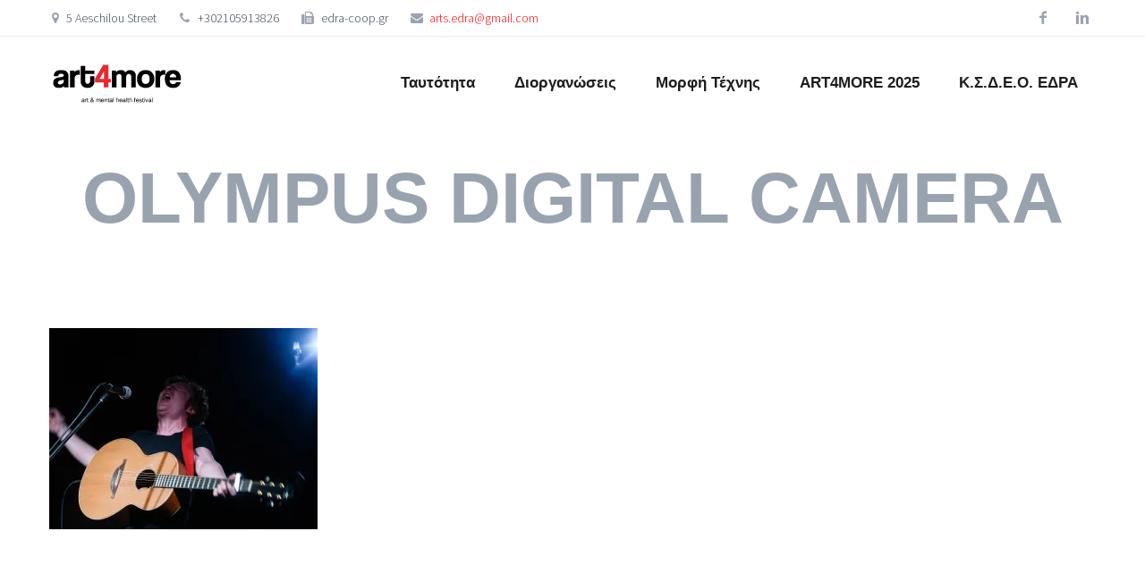

--- FILE ---
content_type: text/html; charset=UTF-8
request_url: https://art4more.org/olympus-digital-camera-49/
body_size: 10680
content:
<!DOCTYPE html>
<!--[if IE 7]>
<html class="ie ie7" lang="en-US" xmlns:og="http://ogp.me/ns#" xmlns:fb="http://ogp.me/ns/fb#">
<![endif]-->
<!--[if IE 8]>
<html class="ie ie8" lang="en-US" xmlns:og="http://ogp.me/ns#" xmlns:fb="http://ogp.me/ns/fb#">
<![endif]-->
<!--[if !(IE 7) | !(IE 8) ]><!-->
<html lang="en-US" xmlns:og="http://ogp.me/ns#" xmlns:fb="http://ogp.me/ns/fb#">
<!--<![endif]-->
<head>
	<meta charset="UTF-8">
	<meta name="viewport" content="width=device-width, initial-scale=1.0" />
	<link rel="profile" href="http://gmpg.org/xfn/11">
	<link rel="pingback" href="https://art4more.org/xmlrpc.php">
		
	<!--[if lt IE 9]>
	<script src="https://art4more.org/wp-content/themes/scalia/js/html5.js"></script>
	<![endif]-->
	<title>OLYMPUS DIGITAL CAMERA &#8211; art4more</title>
<meta name='robots' content='max-image-preview:large' />
<link rel='dns-prefetch' href='//ssl.p.jwpcdn.com' />
<link rel='dns-prefetch' href='//fonts.googleapis.com' />
<link rel='dns-prefetch' href='//i0.wp.com' />
<link rel='dns-prefetch' href='//c0.wp.com' />
<link rel='dns-prefetch' href='//v0.wordpress.com' />
<link rel='dns-prefetch' href='//widgets.wp.com' />
<link rel='dns-prefetch' href='//s0.wp.com' />
<link rel='dns-prefetch' href='//0.gravatar.com' />
<link rel='dns-prefetch' href='//1.gravatar.com' />
<link rel='dns-prefetch' href='//2.gravatar.com' />
<link rel='dns-prefetch' href='//jetpack.wordpress.com' />
<link rel='dns-prefetch' href='//public-api.wordpress.com' />
<link rel="alternate" type="application/rss+xml" title="art4more &raquo; Feed" href="https://art4more.org/feed/" />
<link rel="alternate" type="application/rss+xml" title="art4more &raquo; Comments Feed" href="https://art4more.org/comments/feed/" />
<link rel="alternate" type="application/rss+xml" title="art4more &raquo; OLYMPUS DIGITAL CAMERA Comments Feed" href="https://art4more.org/feed/?attachment_id=1030" />
<link rel="alternate" title="oEmbed (JSON)" type="application/json+oembed" href="https://art4more.org/wp-json/oembed/1.0/embed?url=https%3A%2F%2Fart4more.org%2Folympus-digital-camera-49%2F" />
<link rel="alternate" title="oEmbed (XML)" type="text/xml+oembed" href="https://art4more.org/wp-json/oembed/1.0/embed?url=https%3A%2F%2Fart4more.org%2Folympus-digital-camera-49%2F&#038;format=xml" />
<style id='wp-img-auto-sizes-contain-inline-css' type='text/css'>
img:is([sizes=auto i],[sizes^="auto," i]){contain-intrinsic-size:3000px 1500px}
/*# sourceURL=wp-img-auto-sizes-contain-inline-css */
</style>
<link rel='stylesheet' id='layerslider-css' href='https://art4more.org/wp-content/plugins/LayerSlider/assets/static/layerslider/css/layerslider.css?ver=7.2.5' type='text/css' media='all' />
<style id='wp-emoji-styles-inline-css' type='text/css'>

	img.wp-smiley, img.emoji {
		display: inline !important;
		border: none !important;
		box-shadow: none !important;
		height: 1em !important;
		width: 1em !important;
		margin: 0 0.07em !important;
		vertical-align: -0.1em !important;
		background: none !important;
		padding: 0 !important;
	}
/*# sourceURL=wp-emoji-styles-inline-css */
</style>
<style id='wp-block-library-inline-css' type='text/css'>
:root{--wp-block-synced-color:#7a00df;--wp-block-synced-color--rgb:122,0,223;--wp-bound-block-color:var(--wp-block-synced-color);--wp-editor-canvas-background:#ddd;--wp-admin-theme-color:#007cba;--wp-admin-theme-color--rgb:0,124,186;--wp-admin-theme-color-darker-10:#006ba1;--wp-admin-theme-color-darker-10--rgb:0,107,160.5;--wp-admin-theme-color-darker-20:#005a87;--wp-admin-theme-color-darker-20--rgb:0,90,135;--wp-admin-border-width-focus:2px}@media (min-resolution:192dpi){:root{--wp-admin-border-width-focus:1.5px}}.wp-element-button{cursor:pointer}:root .has-very-light-gray-background-color{background-color:#eee}:root .has-very-dark-gray-background-color{background-color:#313131}:root .has-very-light-gray-color{color:#eee}:root .has-very-dark-gray-color{color:#313131}:root .has-vivid-green-cyan-to-vivid-cyan-blue-gradient-background{background:linear-gradient(135deg,#00d084,#0693e3)}:root .has-purple-crush-gradient-background{background:linear-gradient(135deg,#34e2e4,#4721fb 50%,#ab1dfe)}:root .has-hazy-dawn-gradient-background{background:linear-gradient(135deg,#faaca8,#dad0ec)}:root .has-subdued-olive-gradient-background{background:linear-gradient(135deg,#fafae1,#67a671)}:root .has-atomic-cream-gradient-background{background:linear-gradient(135deg,#fdd79a,#004a59)}:root .has-nightshade-gradient-background{background:linear-gradient(135deg,#330968,#31cdcf)}:root .has-midnight-gradient-background{background:linear-gradient(135deg,#020381,#2874fc)}:root{--wp--preset--font-size--normal:16px;--wp--preset--font-size--huge:42px}.has-regular-font-size{font-size:1em}.has-larger-font-size{font-size:2.625em}.has-normal-font-size{font-size:var(--wp--preset--font-size--normal)}.has-huge-font-size{font-size:var(--wp--preset--font-size--huge)}.has-text-align-center{text-align:center}.has-text-align-left{text-align:left}.has-text-align-right{text-align:right}.has-fit-text{white-space:nowrap!important}#end-resizable-editor-section{display:none}.aligncenter{clear:both}.items-justified-left{justify-content:flex-start}.items-justified-center{justify-content:center}.items-justified-right{justify-content:flex-end}.items-justified-space-between{justify-content:space-between}.screen-reader-text{border:0;clip-path:inset(50%);height:1px;margin:-1px;overflow:hidden;padding:0;position:absolute;width:1px;word-wrap:normal!important}.screen-reader-text:focus{background-color:#ddd;clip-path:none;color:#444;display:block;font-size:1em;height:auto;left:5px;line-height:normal;padding:15px 23px 14px;text-decoration:none;top:5px;width:auto;z-index:100000}html :where(.has-border-color){border-style:solid}html :where([style*=border-top-color]){border-top-style:solid}html :where([style*=border-right-color]){border-right-style:solid}html :where([style*=border-bottom-color]){border-bottom-style:solid}html :where([style*=border-left-color]){border-left-style:solid}html :where([style*=border-width]){border-style:solid}html :where([style*=border-top-width]){border-top-style:solid}html :where([style*=border-right-width]){border-right-style:solid}html :where([style*=border-bottom-width]){border-bottom-style:solid}html :where([style*=border-left-width]){border-left-style:solid}html :where(img[class*=wp-image-]){height:auto;max-width:100%}:where(figure){margin:0 0 1em}html :where(.is-position-sticky){--wp-admin--admin-bar--position-offset:var(--wp-admin--admin-bar--height,0px)}@media screen and (max-width:600px){html :where(.is-position-sticky){--wp-admin--admin-bar--position-offset:0px}}
.has-text-align-justify{text-align:justify;}

/*# sourceURL=wp-block-library-inline-css */
</style><style id='wp-block-embed-inline-css' type='text/css'>
.wp-block-embed.alignleft,.wp-block-embed.alignright,.wp-block[data-align=left]>[data-type="core/embed"],.wp-block[data-align=right]>[data-type="core/embed"]{max-width:360px;width:100%}.wp-block-embed.alignleft .wp-block-embed__wrapper,.wp-block-embed.alignright .wp-block-embed__wrapper,.wp-block[data-align=left]>[data-type="core/embed"] .wp-block-embed__wrapper,.wp-block[data-align=right]>[data-type="core/embed"] .wp-block-embed__wrapper{min-width:280px}.wp-block-cover .wp-block-embed{min-height:240px;min-width:320px}.wp-block-embed{overflow-wrap:break-word}.wp-block-embed :where(figcaption){margin-bottom:1em;margin-top:.5em}.wp-block-embed iframe{max-width:100%}.wp-block-embed__wrapper{position:relative}.wp-embed-responsive .wp-has-aspect-ratio .wp-block-embed__wrapper:before{content:"";display:block;padding-top:50%}.wp-embed-responsive .wp-has-aspect-ratio iframe{bottom:0;height:100%;left:0;position:absolute;right:0;top:0;width:100%}.wp-embed-responsive .wp-embed-aspect-21-9 .wp-block-embed__wrapper:before{padding-top:42.85%}.wp-embed-responsive .wp-embed-aspect-18-9 .wp-block-embed__wrapper:before{padding-top:50%}.wp-embed-responsive .wp-embed-aspect-16-9 .wp-block-embed__wrapper:before{padding-top:56.25%}.wp-embed-responsive .wp-embed-aspect-4-3 .wp-block-embed__wrapper:before{padding-top:75%}.wp-embed-responsive .wp-embed-aspect-1-1 .wp-block-embed__wrapper:before{padding-top:100%}.wp-embed-responsive .wp-embed-aspect-9-16 .wp-block-embed__wrapper:before{padding-top:177.77%}.wp-embed-responsive .wp-embed-aspect-1-2 .wp-block-embed__wrapper:before{padding-top:200%}
/*# sourceURL=https://c0.wp.com/c/6.9/wp-includes/blocks/embed/style.min.css */
</style>
<style id='global-styles-inline-css' type='text/css'>
:root{--wp--preset--aspect-ratio--square: 1;--wp--preset--aspect-ratio--4-3: 4/3;--wp--preset--aspect-ratio--3-4: 3/4;--wp--preset--aspect-ratio--3-2: 3/2;--wp--preset--aspect-ratio--2-3: 2/3;--wp--preset--aspect-ratio--16-9: 16/9;--wp--preset--aspect-ratio--9-16: 9/16;--wp--preset--color--black: #000000;--wp--preset--color--cyan-bluish-gray: #abb8c3;--wp--preset--color--white: #ffffff;--wp--preset--color--pale-pink: #f78da7;--wp--preset--color--vivid-red: #cf2e2e;--wp--preset--color--luminous-vivid-orange: #ff6900;--wp--preset--color--luminous-vivid-amber: #fcb900;--wp--preset--color--light-green-cyan: #7bdcb5;--wp--preset--color--vivid-green-cyan: #00d084;--wp--preset--color--pale-cyan-blue: #8ed1fc;--wp--preset--color--vivid-cyan-blue: #0693e3;--wp--preset--color--vivid-purple: #9b51e0;--wp--preset--gradient--vivid-cyan-blue-to-vivid-purple: linear-gradient(135deg,rgb(6,147,227) 0%,rgb(155,81,224) 100%);--wp--preset--gradient--light-green-cyan-to-vivid-green-cyan: linear-gradient(135deg,rgb(122,220,180) 0%,rgb(0,208,130) 100%);--wp--preset--gradient--luminous-vivid-amber-to-luminous-vivid-orange: linear-gradient(135deg,rgb(252,185,0) 0%,rgb(255,105,0) 100%);--wp--preset--gradient--luminous-vivid-orange-to-vivid-red: linear-gradient(135deg,rgb(255,105,0) 0%,rgb(207,46,46) 100%);--wp--preset--gradient--very-light-gray-to-cyan-bluish-gray: linear-gradient(135deg,rgb(238,238,238) 0%,rgb(169,184,195) 100%);--wp--preset--gradient--cool-to-warm-spectrum: linear-gradient(135deg,rgb(74,234,220) 0%,rgb(151,120,209) 20%,rgb(207,42,186) 40%,rgb(238,44,130) 60%,rgb(251,105,98) 80%,rgb(254,248,76) 100%);--wp--preset--gradient--blush-light-purple: linear-gradient(135deg,rgb(255,206,236) 0%,rgb(152,150,240) 100%);--wp--preset--gradient--blush-bordeaux: linear-gradient(135deg,rgb(254,205,165) 0%,rgb(254,45,45) 50%,rgb(107,0,62) 100%);--wp--preset--gradient--luminous-dusk: linear-gradient(135deg,rgb(255,203,112) 0%,rgb(199,81,192) 50%,rgb(65,88,208) 100%);--wp--preset--gradient--pale-ocean: linear-gradient(135deg,rgb(255,245,203) 0%,rgb(182,227,212) 50%,rgb(51,167,181) 100%);--wp--preset--gradient--electric-grass: linear-gradient(135deg,rgb(202,248,128) 0%,rgb(113,206,126) 100%);--wp--preset--gradient--midnight: linear-gradient(135deg,rgb(2,3,129) 0%,rgb(40,116,252) 100%);--wp--preset--font-size--small: 13px;--wp--preset--font-size--medium: 20px;--wp--preset--font-size--large: 36px;--wp--preset--font-size--x-large: 42px;--wp--preset--spacing--20: 0.44rem;--wp--preset--spacing--30: 0.67rem;--wp--preset--spacing--40: 1rem;--wp--preset--spacing--50: 1.5rem;--wp--preset--spacing--60: 2.25rem;--wp--preset--spacing--70: 3.38rem;--wp--preset--spacing--80: 5.06rem;--wp--preset--shadow--natural: 6px 6px 9px rgba(0, 0, 0, 0.2);--wp--preset--shadow--deep: 12px 12px 50px rgba(0, 0, 0, 0.4);--wp--preset--shadow--sharp: 6px 6px 0px rgba(0, 0, 0, 0.2);--wp--preset--shadow--outlined: 6px 6px 0px -3px rgb(255, 255, 255), 6px 6px rgb(0, 0, 0);--wp--preset--shadow--crisp: 6px 6px 0px rgb(0, 0, 0);}:where(.is-layout-flex){gap: 0.5em;}:where(.is-layout-grid){gap: 0.5em;}body .is-layout-flex{display: flex;}.is-layout-flex{flex-wrap: wrap;align-items: center;}.is-layout-flex > :is(*, div){margin: 0;}body .is-layout-grid{display: grid;}.is-layout-grid > :is(*, div){margin: 0;}:where(.wp-block-columns.is-layout-flex){gap: 2em;}:where(.wp-block-columns.is-layout-grid){gap: 2em;}:where(.wp-block-post-template.is-layout-flex){gap: 1.25em;}:where(.wp-block-post-template.is-layout-grid){gap: 1.25em;}.has-black-color{color: var(--wp--preset--color--black) !important;}.has-cyan-bluish-gray-color{color: var(--wp--preset--color--cyan-bluish-gray) !important;}.has-white-color{color: var(--wp--preset--color--white) !important;}.has-pale-pink-color{color: var(--wp--preset--color--pale-pink) !important;}.has-vivid-red-color{color: var(--wp--preset--color--vivid-red) !important;}.has-luminous-vivid-orange-color{color: var(--wp--preset--color--luminous-vivid-orange) !important;}.has-luminous-vivid-amber-color{color: var(--wp--preset--color--luminous-vivid-amber) !important;}.has-light-green-cyan-color{color: var(--wp--preset--color--light-green-cyan) !important;}.has-vivid-green-cyan-color{color: var(--wp--preset--color--vivid-green-cyan) !important;}.has-pale-cyan-blue-color{color: var(--wp--preset--color--pale-cyan-blue) !important;}.has-vivid-cyan-blue-color{color: var(--wp--preset--color--vivid-cyan-blue) !important;}.has-vivid-purple-color{color: var(--wp--preset--color--vivid-purple) !important;}.has-black-background-color{background-color: var(--wp--preset--color--black) !important;}.has-cyan-bluish-gray-background-color{background-color: var(--wp--preset--color--cyan-bluish-gray) !important;}.has-white-background-color{background-color: var(--wp--preset--color--white) !important;}.has-pale-pink-background-color{background-color: var(--wp--preset--color--pale-pink) !important;}.has-vivid-red-background-color{background-color: var(--wp--preset--color--vivid-red) !important;}.has-luminous-vivid-orange-background-color{background-color: var(--wp--preset--color--luminous-vivid-orange) !important;}.has-luminous-vivid-amber-background-color{background-color: var(--wp--preset--color--luminous-vivid-amber) !important;}.has-light-green-cyan-background-color{background-color: var(--wp--preset--color--light-green-cyan) !important;}.has-vivid-green-cyan-background-color{background-color: var(--wp--preset--color--vivid-green-cyan) !important;}.has-pale-cyan-blue-background-color{background-color: var(--wp--preset--color--pale-cyan-blue) !important;}.has-vivid-cyan-blue-background-color{background-color: var(--wp--preset--color--vivid-cyan-blue) !important;}.has-vivid-purple-background-color{background-color: var(--wp--preset--color--vivid-purple) !important;}.has-black-border-color{border-color: var(--wp--preset--color--black) !important;}.has-cyan-bluish-gray-border-color{border-color: var(--wp--preset--color--cyan-bluish-gray) !important;}.has-white-border-color{border-color: var(--wp--preset--color--white) !important;}.has-pale-pink-border-color{border-color: var(--wp--preset--color--pale-pink) !important;}.has-vivid-red-border-color{border-color: var(--wp--preset--color--vivid-red) !important;}.has-luminous-vivid-orange-border-color{border-color: var(--wp--preset--color--luminous-vivid-orange) !important;}.has-luminous-vivid-amber-border-color{border-color: var(--wp--preset--color--luminous-vivid-amber) !important;}.has-light-green-cyan-border-color{border-color: var(--wp--preset--color--light-green-cyan) !important;}.has-vivid-green-cyan-border-color{border-color: var(--wp--preset--color--vivid-green-cyan) !important;}.has-pale-cyan-blue-border-color{border-color: var(--wp--preset--color--pale-cyan-blue) !important;}.has-vivid-cyan-blue-border-color{border-color: var(--wp--preset--color--vivid-cyan-blue) !important;}.has-vivid-purple-border-color{border-color: var(--wp--preset--color--vivid-purple) !important;}.has-vivid-cyan-blue-to-vivid-purple-gradient-background{background: var(--wp--preset--gradient--vivid-cyan-blue-to-vivid-purple) !important;}.has-light-green-cyan-to-vivid-green-cyan-gradient-background{background: var(--wp--preset--gradient--light-green-cyan-to-vivid-green-cyan) !important;}.has-luminous-vivid-amber-to-luminous-vivid-orange-gradient-background{background: var(--wp--preset--gradient--luminous-vivid-amber-to-luminous-vivid-orange) !important;}.has-luminous-vivid-orange-to-vivid-red-gradient-background{background: var(--wp--preset--gradient--luminous-vivid-orange-to-vivid-red) !important;}.has-very-light-gray-to-cyan-bluish-gray-gradient-background{background: var(--wp--preset--gradient--very-light-gray-to-cyan-bluish-gray) !important;}.has-cool-to-warm-spectrum-gradient-background{background: var(--wp--preset--gradient--cool-to-warm-spectrum) !important;}.has-blush-light-purple-gradient-background{background: var(--wp--preset--gradient--blush-light-purple) !important;}.has-blush-bordeaux-gradient-background{background: var(--wp--preset--gradient--blush-bordeaux) !important;}.has-luminous-dusk-gradient-background{background: var(--wp--preset--gradient--luminous-dusk) !important;}.has-pale-ocean-gradient-background{background: var(--wp--preset--gradient--pale-ocean) !important;}.has-electric-grass-gradient-background{background: var(--wp--preset--gradient--electric-grass) !important;}.has-midnight-gradient-background{background: var(--wp--preset--gradient--midnight) !important;}.has-small-font-size{font-size: var(--wp--preset--font-size--small) !important;}.has-medium-font-size{font-size: var(--wp--preset--font-size--medium) !important;}.has-large-font-size{font-size: var(--wp--preset--font-size--large) !important;}.has-x-large-font-size{font-size: var(--wp--preset--font-size--x-large) !important;}
/*# sourceURL=global-styles-inline-css */
</style>

<style id='classic-theme-styles-inline-css' type='text/css'>
/*! This file is auto-generated */
.wp-block-button__link{color:#fff;background-color:#32373c;border-radius:9999px;box-shadow:none;text-decoration:none;padding:calc(.667em + 2px) calc(1.333em + 2px);font-size:1.125em}.wp-block-file__button{background:#32373c;color:#fff;text-decoration:none}
/*# sourceURL=/wp-includes/css/classic-themes.min.css */
</style>
<link rel='stylesheet' id='contact-form-7-css' href='https://art4more.org/wp-content/plugins/contact-form-7/includes/css/styles.css?ver=5.6.3' type='text/css' media='all' />
<link rel='stylesheet' id='scalia-icons-css' href='https://art4more.org/wp-content/themes/scalia/css/icons.css?ver=6.9' type='text/css' media='all' />
<link rel='stylesheet' id='scalia-reset-css' href='https://art4more.org/wp-content/themes/scalia/css/reset.css?ver=6.9' type='text/css' media='all' />
<link rel='stylesheet' id='scalia-grid-css' href='https://art4more.org/wp-content/themes/scalia/css/grid.css?ver=6.9' type='text/css' media='all' />
<link rel='stylesheet' id='scalia-style-css' href='https://art4more.org/wp-content/themes/scalia/style.css?ver=6.9' type='text/css' media='all' />
<link rel='stylesheet' id='scalia-header-css' href='https://art4more.org/wp-content/themes/scalia/css/header.css?ver=6.9' type='text/css' media='all' />
<link rel='stylesheet' id='scalia-widgets-css' href='https://art4more.org/wp-content/themes/scalia/css/widgets.css?ver=6.9' type='text/css' media='all' />
<link rel='stylesheet' id='scalia-portfolio-css' href='https://art4more.org/wp-content/themes/scalia/css/portfolio.css?ver=6.9' type='text/css' media='all' />
<link rel='stylesheet' id='scalia-custom-css' href='https://art4more.org/wp-content/themes/scalia/css/custom.css?ver=6.9' type='text/css' media='all' />
<link rel='stylesheet' id='js_composer_front-css' href='https://art4more.org/wp-content/plugins/js_composer/assets/css/js_composer.min.css?ver=6.6.0' type='text/css' media='all' />
<link rel='stylesheet' id='fancybox-style-css' href='https://art4more.org/wp-content/themes/scalia/js/fancyBox/jquery.fancybox.css?ver=6.9' type='text/css' media='all' />
<link rel='stylesheet' id='scalia-vc_elements-css' href='https://art4more.org/wp-content/themes/scalia/css/vc_elements.css?ver=6.9' type='text/css' media='all' />
<link rel='stylesheet' id='load-google-fonts-css' href='//fonts.googleapis.com/css?family=Source+Sans+Pro%3A300%2C300italic%7CRoboto+Condensed%3A300%2Cregular%7CRoboto%3A100%2C300&#038;subset=cyrillic%2Ccyrillic-ext%2Cgreek%2Cgreek-ext%2Clatin%2Clatin-ext%2Cvietnamese&#038;ver=6.9' type='text/css' media='all' />
<link rel='stylesheet' id='jetpack_css-css' href='https://c0.wp.com/p/jetpack/11.3.2/css/jetpack.css' type='text/css' media='all' />
<script type="text/javascript" src="https://c0.wp.com/c/6.9/wp-includes/js/jquery/jquery.min.js" id="jquery-core-js"></script>
<script type="text/javascript" src="https://c0.wp.com/c/6.9/wp-includes/js/jquery/jquery-migrate.min.js" id="jquery-migrate-js"></script>
<script type="text/javascript" id="layerslider-utils-js-extra">
/* <![CDATA[ */
var LS_Meta = {"v":"7.2.5","fixGSAP":"1"};
//# sourceURL=layerslider-utils-js-extra
/* ]]> */
</script>
<script type="text/javascript" src="https://art4more.org/wp-content/plugins/LayerSlider/assets/static/layerslider/js/layerslider.utils.js?ver=7.2.5" id="layerslider-utils-js"></script>
<script type="text/javascript" src="https://art4more.org/wp-content/plugins/LayerSlider/assets/static/layerslider/js/layerslider.kreaturamedia.jquery.js?ver=7.2.5" id="layerslider-js"></script>
<script type="text/javascript" src="https://art4more.org/wp-content/plugins/LayerSlider/assets/static/layerslider/js/layerslider.transitions.js?ver=7.2.5" id="layerslider-transitions-js"></script>
<script type="text/javascript" src="https://ssl.p.jwpcdn.com/6/12/jwplayer.js?ver=6.9" id="jwplayer-js"></script>
<meta name="generator" content="Powered by LayerSlider 7.2.5 - Multi-Purpose, Responsive, Parallax, Mobile-Friendly Slider Plugin for WordPress." />
<!-- LayerSlider updates and docs at: https://layerslider.com -->
<link rel="https://api.w.org/" href="https://art4more.org/wp-json/" /><link rel="alternate" title="JSON" type="application/json" href="https://art4more.org/wp-json/wp/v2/media/1030" /><link rel="EditURI" type="application/rsd+xml" title="RSD" href="https://art4more.org/xmlrpc.php?rsd" />
<meta name="generator" content="WordPress 6.9" />
<link rel="canonical" href="https://art4more.org/olympus-digital-camera-49/" />
<link rel='shortlink' href='https://art4more.org/?p=1030' />
<!-- Google tag (gtag.js) -->
<script async src="https://www.googletagmanager.com/gtag/js?id=AW-926666276">
</script>
<script>
  window.dataLayer = window.dataLayer || [];
  function gtag(){dataLayer.push(arguments);}
  gtag('js', new Date());

  gtag('config', 'AW-926666276');
</script><script type="text/javascript">jwplayer.defaults = { "ph": 2 };</script>
            <script type="text/javascript">
            if (typeof(jwp6AddLoadEvent) == 'undefined') {
                function jwp6AddLoadEvent(func) {
                    var oldonload = window.onload;
                    if (typeof window.onload != 'function') {
                        window.onload = func;
                    } else {
                        window.onload = function() {
                            if (oldonload) {
                                oldonload();
                            }
                            func();
                        }
                    }
                }
            }
            </script>

            <style>img#wpstats{display:none}</style>
	<meta name="generator" content="Powered by WPBakery Page Builder - drag and drop page builder for WordPress."/>
<style type="text/css">.broken_link, a.broken_link {
	text-decoration: line-through;
}</style>			<style type="text/css">
				/* If html does not have either class, do not show lazy loaded images. */
				html:not( .jetpack-lazy-images-js-enabled ):not( .js ) .jetpack-lazy-image {
					display: none;
				}
			</style>
			<script>
				document.documentElement.classList.add(
					'jetpack-lazy-images-js-enabled'
				);
			</script>
		<noscript><style> .wpb_animate_when_almost_visible { opacity: 1; }</style></noscript>
</head>


<body class="attachment wp-singular attachment-template-default single single-attachment postid-1030 attachmentid-1030 attachment-jpeg wp-custom-logo wp-theme-scalia wpb-js-composer js-comp-ver-6.6.0 vc_responsive">

<div id="page" class="layout-fullwidth">

			<a href="#page" class="scroll-top-button"></a>
	
			<div id="top-area" class="top-area top-area-style-2">
			<div class="container">
				<div class="top-area-items clearfix">
											<div class="top-area-socials">	<div class="socials">
														<div class="socials-item facebook"><a href="https://www.facebook.com/art4more" target="_blank" title="facebook">facebook</a></div>
												<div class="socials-item linkedin"><a href="https://gr.linkedin.com/company/edra-social-cooperative-activities-for-vulnerable-groups" target="_blank" title="linkedin">linkedin</a></div>
																							</div>
</div>
																							<div class="top-area-contacts"><div class="sc-contacts"><div class="sc-contacts-item sc-contacts-address">5 Aeschilou Street</div><div class="sc-contacts-item sc-contacts-phone"> +302105913826</div><div class="sc-contacts-item sc-contacts-fax"> edra-coop.gr</div><div class="sc-contacts-item sc-contacts-email"> <a href="mailto:arts.edra@gmail.com">arts.edra@gmail.com</a></div></div></div>
																					</div>
			</div>
		</div>
	
	<header id="site-header" class="site-header animated-header" role="banner">

		<div class="container">
			<div class="header-main logo-position-left">
								<div class="site-title">
					<div class="site-logo">
						<a href="https://art4more.org/" rel="home">
															<span class="logo logo-1x"><img src="https://art4more.org/wp-content/uploads/2022/08/2xa.png" class="default" alt=""><img src="https://art4more.org/wp-content/uploads/2022/08/a.png" class="small" alt=""></span>
																	<span class="logo logo-2x"><img src="https://art4more.org/wp-content/uploads/2022/08/2xa.png" class="default" alt=""><img src="https://art4more.org/wp-content/uploads/2022/08/3xa.png" class="small" alt=""></span>
																									<span class="logo logo-3x"><img src="https://art4more.org/wp-content/uploads/2022/08/5xa.png" class="default" alt=""><img src="https://art4more.org/wp-content/uploads/2022/08/6xa.png" class="small" alt=""></span>
																					</a>
					</div>
				</div>
								<nav id="primary-navigation" class="site-navigation primary-navigation" role="navigation">
					<button class="menu-toggle dl-trigger">Primary Menu</button>
					<ul id="primary-menu" class="nav-menu dl-menu styled no-responsive"><li id="menu-item-4351" class="menu-item menu-item-type-post_type menu-item-object-page menu-item-4351 megamenu-first-element"><a href="https://art4more.org/about/">Ταυτότητα</a></li>
<li id="menu-item-4304" class="menu-item menu-item-type-post_type menu-item-object-page menu-item-has-children menu-item-parent menu-item-4304 megamenu-first-element"><a href="https://art4more.org/history/">Διοργανώσεις</a>
<ul class="sub-menu  dl-submenu styled">
	<li id="menu-item-5493" class="menu-item menu-item-type-post_type menu-item-object-page menu-item-has-children menu-item-parent menu-item-5493 megamenu-first-element"><a href="https://art4more.org/art4more-2024/">ART4MORE 2024</a>
	<ul class="sub-menu  dl-submenu styled">
		<li id="menu-item-5499" class="menu-item menu-item-type-post_type menu-item-object-page menu-item-5499 megamenu-first-element"><a href="https://art4more.org/art4more-2024/">ART4MORE 2024</a></li>
		<li id="menu-item-5496" class="menu-item menu-item-type-taxonomy menu-item-object-category menu-item-5496 megamenu-first-element"><a href="https://art4more.org/category/perifereia-2024/">Δράσεις στην Περιφέρεια 2024</a></li>
	</ul>
</li>
	<li id="menu-item-5209" class="menu-item menu-item-type-post_type menu-item-object-page menu-item-5209 megamenu-first-element"><a href="https://art4more.org/art4more-2023/">ART4MORE 2023</a></li>
	<li id="menu-item-4827" class="menu-item menu-item-type-post_type menu-item-object-page menu-item-4827 megamenu-first-element"><a href="https://art4more.org/art4more-2022/">ART4MORE 2022</a></li>
	<li id="menu-item-4820" class="menu-item menu-item-type-post_type menu-item-object-page menu-item-4820 megamenu-first-element"><a href="https://art4more.org/art4more-2021/">ART4MORE 2021</a></li>
	<li id="menu-item-4586" class="menu-item menu-item-type-post_type menu-item-object-page menu-item-4586 megamenu-first-element"><a href="https://art4more.org/current/">ART4MORE 2020</a></li>
	<li id="menu-item-4585" class="menu-item menu-item-type-post_type menu-item-object-page menu-item-4585 megamenu-first-element"><a href="https://art4more.org/art4more-2019/">ART4MORE 2019</a></li>
	<li id="menu-item-4584" class="menu-item menu-item-type-post_type menu-item-object-page menu-item-4584 megamenu-first-element"><a href="https://art4more.org/art4more-2018/">ART4MORE 2018</a></li>
	<li id="menu-item-4583" class="menu-item menu-item-type-post_type menu-item-object-page menu-item-4583 megamenu-first-element"><a href="https://art4more.org/art4more-2017/">ART4MORE 2017</a></li>
	<li id="menu-item-4582" class="menu-item menu-item-type-post_type menu-item-object-page menu-item-4582 megamenu-first-element"><a href="https://art4more.org/nefele/">NEFELE</a></li>
	<li id="menu-item-4581" class="menu-item menu-item-type-post_type menu-item-object-page menu-item-4581 megamenu-first-element"><a href="https://art4more.org/art4more-2015/">ART4MORE 2015</a></li>
	<li id="menu-item-4580" class="menu-item menu-item-type-post_type menu-item-object-page menu-item-4580 megamenu-first-element"><a href="https://art4more.org/art4more-2014/">ART4MORE 2014</a></li>
	<li id="menu-item-4579" class="menu-item menu-item-type-post_type menu-item-object-page menu-item-4579 megamenu-first-element"><a href="https://art4more.org/art4more-2013/">ART4MORE 2013</a></li>
	<li id="menu-item-4578" class="menu-item menu-item-type-post_type menu-item-object-page menu-item-4578 megamenu-first-element"><a href="https://art4more.org/art4more-2012/">ART4MORE 2012</a></li>
	<li id="menu-item-4577" class="menu-item menu-item-type-post_type menu-item-object-page menu-item-4577 megamenu-first-element"><a href="https://art4more.org/art4more-2011/">ART4MORE 2011</a></li>
	<li id="menu-item-4576" class="menu-item menu-item-type-post_type menu-item-object-page menu-item-4576 megamenu-first-element"><a href="https://art4more.org/art4more-2010/">ART4MORE 2010</a></li>
	<li id="menu-item-4575" class="menu-item menu-item-type-post_type menu-item-object-page menu-item-4575 megamenu-first-element"><a href="https://art4more.org/art4more-2009/">ART4MORE 2009</a></li>
	<li id="menu-item-4574" class="menu-item menu-item-type-post_type menu-item-object-page menu-item-4574 megamenu-first-element"><a href="https://art4more.org/art4more-2008/">ART4MORE 2008</a></li>
</ul>
</li>
<li id="menu-item-4489" class="menu-item menu-item-type-post_type menu-item-object-page menu-item-has-children menu-item-parent menu-item-4489 megamenu-first-element"><a href="https://art4more.org/%ce%bc%ce%bf%cf%81%cf%86%ce%ae-%cf%84%ce%ad%cf%87%ce%bd%ce%b7%cf%82/">Μορφή Τέχνης</a>
<ul class="sub-menu  dl-submenu styled">
	<li id="menu-item-4416" class="menu-item menu-item-type-taxonomy menu-item-object-category menu-item-4416 megamenu-first-element"><a href="https://art4more.org/category/visual-arts/">Visual Arts</a></li>
	<li id="menu-item-4417" class="menu-item menu-item-type-taxonomy menu-item-object-category menu-item-4417 megamenu-first-element"><a href="https://art4more.org/category/design/">Design</a></li>
	<li id="menu-item-4418" class="menu-item menu-item-type-taxonomy menu-item-object-category menu-item-4418 megamenu-first-element"><a href="https://art4more.org/category/theater/">Theater</a></li>
	<li id="menu-item-4419" class="menu-item menu-item-type-taxonomy menu-item-object-category menu-item-4419 megamenu-first-element"><a href="https://art4more.org/category/music/">Music</a></li>
	<li id="menu-item-4420" class="menu-item menu-item-type-taxonomy menu-item-object-category menu-item-4420 megamenu-first-element"><a href="https://art4more.org/category/film/">Film</a></li>
</ul>
</li>
<li id="menu-item-5805" class="menu-item menu-item-type-post_type menu-item-object-page menu-item-5805 megamenu-first-element"><a href="https://art4more.org/art4more-2025/">ART4MORE 2025</a></li>
<li id="menu-item-4295" class="menu-item menu-item-type-post_type menu-item-object-page menu-item-4295 megamenu-first-element"><a href="https://art4more.org/go-to-www-edra-coop-gr/">Κ.Σ.Δ.Ε.Ο. ΕΔΡΑ</a></li>
</ul>				</nav>
											</div>
		</div>
	</header><!-- #site-header -->

	<div id="main" class="site-main">

<div id="main-content" class="main-content">

<div id="page-title" class="page-title-block page-title-style-1 " style=""><div class="container"><div class="page-title-title"><h1 style="">  OLYMPUS DIGITAL CAMERA</h1></div></div></div>
	<div class="block-content">
	<div class="container">
	<article id="post-1030" class="post-1030 attachment type-attachment status-inherit hentry">
		<div class="row">
			<div class="item-post">
								<div class="post-text col-md-12">
					<header class="entry-header">

						
						<div class="entry-meta">
							
															
						</div>
						<!-- .entry-meta -->
					</header>
					<!-- .entry-header -->

											<div class="entry-content">
							<p class="attachment"><a href='https://i0.wp.com/art4more.org/wp-content/uploads/2016/12/tony_wright-7.jpg?ssl=1'><img fetchpriority="high" decoding="async" width="300" height="225" src="https://i0.wp.com/art4more.org/wp-content/uploads/2016/12/tony_wright-7.jpg?fit=300%2C225&amp;ssl=1" class="attachment-medium size-medium jetpack-lazy-image" alt data-attachment-id="1030" data-permalink="https://art4more.org/olympus-digital-camera-49/" data-orig-file="https://i0.wp.com/art4more.org/wp-content/uploads/2016/12/tony_wright-7.jpg?fit=1200%2C900&amp;ssl=1" data-orig-size="1200,900" data-comments-opened="1" data-image-meta="{&quot;aperture&quot;:&quot;0&quot;,&quot;credit&quot;:&quot;&quot;,&quot;camera&quot;:&quot;&quot;,&quot;caption&quot;:&quot;OLYMPUS DIGITAL CAMERA&quot;,&quot;created_timestamp&quot;:&quot;0&quot;,&quot;copyright&quot;:&quot;&quot;,&quot;focal_length&quot;:&quot;0&quot;,&quot;iso&quot;:&quot;0&quot;,&quot;shutter_speed&quot;:&quot;0&quot;,&quot;title&quot;:&quot;OLYMPUS DIGITAL CAMERA&quot;,&quot;orientation&quot;:&quot;0&quot;}" data-image-title="OLYMPUS DIGITAL CAMERA" data-image-description data-image-caption="&lt;p&gt;OLYMPUS DIGITAL CAMERA&lt;/p&gt;
" data-medium-file="https://i0.wp.com/art4more.org/wp-content/uploads/2016/12/tony_wright-7.jpg?fit=300%2C225&amp;ssl=1" data-large-file="https://i0.wp.com/art4more.org/wp-content/uploads/2016/12/tony_wright-7.jpg?fit=1024%2C768&amp;ssl=1" data-lazy-srcset="https://i0.wp.com/art4more.org/wp-content/uploads/2016/12/tony_wright-7.jpg?w=1200&amp;ssl=1 1200w, https://i0.wp.com/art4more.org/wp-content/uploads/2016/12/tony_wright-7.jpg?resize=300%2C225&amp;ssl=1 300w, https://i0.wp.com/art4more.org/wp-content/uploads/2016/12/tony_wright-7.jpg?resize=1024%2C768&amp;ssl=1 1024w, https://i0.wp.com/art4more.org/wp-content/uploads/2016/12/tony_wright-7.jpg?resize=768%2C576&amp;ssl=1 768w" data-lazy-sizes="(max-width: 300px) 100vw, 300px" data-lazy-src="https://i0.wp.com/art4more.org/wp-content/uploads/2016/12/tony_wright-7.jpg?fit=300%2C225&amp;ssl=1&amp;is-pending-load=1" srcset="[data-uri]"></a></p>
						</div><!-- .entry-content -->

									</div>
			</div>
		</div>
	</article><!-- #post-## -->
	</div>
	</div>

</div><!-- #main-content -->

<!-- Your Google Analytics Plugin is missing the tracking ID -->

		</div><!-- #main -->


		
		<footer id="footer-nav" class="site-footer">
			<div class="container"><div class="row">

				<div class="col-md-8 col-xs-12">
										<nav id="footer-navigation" class="site-navigation footer-navigation sc-list sc-list-color-7" role="navigation">
						<ul id="footer-menu" class="nav-menu styled clearfix"><li id="menu-item-2762" class="menu-item menu-item-type-taxonomy menu-item-object-category menu-item-2762"><a href="https://art4more.org/category/visual-arts/">Visual Arts</a></li>
<li id="menu-item-2763" class="menu-item menu-item-type-taxonomy menu-item-object-category menu-item-2763"><a href="https://art4more.org/category/design/">Design</a></li>
<li id="menu-item-2764" class="menu-item menu-item-type-taxonomy menu-item-object-category menu-item-2764"><a href="https://art4more.org/category/theater/">Theater</a></li>
<li id="menu-item-2765" class="menu-item menu-item-type-taxonomy menu-item-object-category menu-item-2765"><a href="https://art4more.org/category/music/">Music</a></li>
<li id="menu-item-2766" class="menu-item menu-item-type-taxonomy menu-item-object-category menu-item-2766"><a href="https://art4more.org/category/film/">Film</a></li>
</ul>					</nav>
									</div>

				<div class="col-md-4 col-xs-12">
											<div id="footer-socials" class="socials">
																																												<div class="footer-socials-item facebook"><a href="https://www.facebook.com/art4more" target="_blank" title="facebook">facebook</a></div>
																																				<div class="footer-socials-item linkedin"><a href="https://gr.linkedin.com/company/edra-social-cooperative-activities-for-vulnerable-groups" target="_blank" title="linkedin">linkedin</a></div>
																																																																																		</div><!-- #footer-socials -->
									</div>
			</div></div>

		</footer><!-- #footer-nav -->

				<footer id="colophon" class="site-footer" role="contentinfo">
			<div class="container">
				
<div class="row inline-row footer-widget-area" role="complementary">
	<div id="block-9" class="widget inline-column col-xs-12 count-1 widget_block">
<figure class="wp-block-embed is-type-video is-provider-youtube wp-block-embed-youtube wp-embed-aspect-16-9 wp-has-aspect-ratio"><div class="wp-block-embed__wrapper">
<span class="embed-youtube" style="text-align:center; display: block;"><iframe loading="lazy" class="youtube-player" width="1170" height="659" src="https://www.youtube.com/embed/EStZH0UuWL8?version=3&#038;rel=1&#038;showsearch=0&#038;showinfo=1&#038;iv_load_policy=1&#038;fs=1&#038;hl=en-US&#038;autohide=2&#038;wmode=transparent" allowfullscreen="true" style="border:0;" sandbox="allow-scripts allow-same-origin allow-popups allow-presentation"></iframe></span>
</div></figure>
</div></div><!-- .footer-widget-area -->
				<div class="row"><div class="col-md-4 col-xs-12"><div class="footer-site-info">Annual Art4More Mental Health & Arts Festival by EDRA.</div></div></div>
			</div>
		</footer><!-- #colophon -->
				
	</div><!-- #page -->

	<script type="speculationrules">
{"prefetch":[{"source":"document","where":{"and":[{"href_matches":"/*"},{"not":{"href_matches":["/wp-*.php","/wp-admin/*","/wp-content/uploads/*","/wp-content/*","/wp-content/plugins/*","/wp-content/themes/scalia/*","/*\\?(.+)"]}},{"not":{"selector_matches":"a[rel~=\"nofollow\"]"}},{"not":{"selector_matches":".no-prefetch, .no-prefetch a"}}]},"eagerness":"conservative"}]}
</script>
<!-- Google tag (gtag.js) -->
<script async src="https://www.googletagmanager.com/gtag/js?id=AW-926666276">
</script>
<script>
  window.dataLayer = window.dataLayer || [];
  function gtag(){dataLayer.push(arguments);}
  gtag('js', new Date());

  gtag('config', 'AW-926666276');
</script><script type="text/javascript" src="https://c0.wp.com/p/jetpack/11.3.2/_inc/build/photon/photon.min.js" id="jetpack-photon-js"></script>
<script type="text/javascript" src="https://art4more.org/wp-content/plugins/contact-form-7/includes/swv/js/index.js?ver=5.6.3" id="swv-js"></script>
<script type="text/javascript" id="contact-form-7-js-extra">
/* <![CDATA[ */
var wpcf7 = {"api":{"root":"https://art4more.org/wp-json/","namespace":"contact-form-7/v1"}};
//# sourceURL=contact-form-7-js-extra
/* ]]> */
</script>
<script type="text/javascript" src="https://art4more.org/wp-content/plugins/contact-form-7/includes/js/index.js?ver=5.6.3" id="contact-form-7-js"></script>
<script type="text/javascript" src="https://art4more.org/wp-content/plugins/js_composer/assets/js/frontend_editor/vendors/plugins/jwplayer.js?ver=1.0" id="vc_vendor_jwplayer-js"></script>
<script type="text/javascript" id="scrolldepth-js-js-extra">
/* <![CDATA[ */
var analytifyScroll = {"permalink":"art4more.org/olympus-digital-camera-49/","tracking_mode":"gtag"};
//# sourceURL=scrolldepth-js-js-extra
/* ]]> */
</script>
<script type="text/javascript" src="https://art4more.org/wp-content/plugins/wp-analytify/assets/default/js/scrolldepth.js?ver=4.2.3" id="scrolldepth-js-js"></script>
<script type="text/javascript" src="https://c0.wp.com/c/6.9/wp-includes/js/comment-reply.min.js" id="comment-reply-js" async="async" data-wp-strategy="async" fetchpriority="low"></script>
<script type="text/javascript" src="https://art4more.org/wp-content/themes/scalia/js/respond.min.js?ver=1" id="scalia-respond-js"></script>
<script type="text/javascript" src="https://art4more.org/wp-content/themes/scalia/js/combobox.js?ver=6.9" id="scalia-combobox-js"></script>
<script type="text/javascript" src="https://art4more.org/wp-content/themes/scalia/js/checkbox.js?ver=6.9" id="scalia-checkbox-js"></script>
<script type="text/javascript" src="https://art4more.org/wp-content/themes/scalia/js/jquery.easing.js?ver=6.9" id="scalia-jquery-easing-js"></script>
<script type="text/javascript" src="https://art4more.org/wp-content/themes/scalia/js/modernizr.custom.js?ver=6.9" id="scalia-modernizr-script-js"></script>
<script type="text/javascript" src="https://art4more.org/wp-content/themes/scalia/js/jquery.dlmenu.js?ver=6.9" id="scalia-dl-menu-script-js"></script>
<script type="text/javascript" src="https://art4more.org/wp-content/themes/scalia/js/header.js?ver=6.9" id="scalia-header-js"></script>
<script type="text/javascript" src="https://art4more.org/wp-content/themes/scalia/js/jquery.lazyLoading.js?ver=6.9" id="scalia-lazy-loading-js"></script>
<script type="text/javascript" src="https://art4more.org/wp-content/themes/scalia/js/jquery.transform.js?ver=6.9" id="scalia-transform-js"></script>
<script type="text/javascript" src="https://c0.wp.com/c/6.9/wp-includes/js/jquery/ui/effect.min.js" id="jquery-effects-core-js"></script>
<script type="text/javascript" src="https://c0.wp.com/c/6.9/wp-includes/js/jquery/ui/effect-drop.min.js" id="jquery-effects-drop-js"></script>
<script type="text/javascript" src="https://art4more.org/wp-content/themes/scalia/js/jquery.restable.js?ver=6.9" id="scalia-restable-js"></script>
<script type="text/javascript" src="https://art4more.org/wp-content/themes/scalia/js/easyResponsiveTabs.js?ver=6.9" id="scalia-responsive-tabs-js"></script>
<script type="text/javascript" src="https://art4more.org/wp-content/themes/scalia/js/odometer.js?ver=6.9" id="scalia-odometr-js"></script>
<script type="text/javascript" src="https://art4more.org/wp-content/themes/scalia/js/jquery.sticky.js?ver=6.9" id="scalia-sticky-js"></script>
<script type="text/javascript" src="https://art4more.org/wp-content/themes/scalia/js/functions.js?ver=6.9" id="scalia-scripts-js"></script>
<script type="text/javascript" src="https://art4more.org/wp-content/themes/scalia/js/fancyBox/jquery.mousewheel.pack.js?ver=6.9" id="mousewheel-script-js"></script>
<script type="text/javascript" src="https://art4more.org/wp-content/themes/scalia/js/fancyBox/jquery.fancybox.pack.js?ver=6.9" id="fancybox-script-js"></script>
<script type="text/javascript" src="https://art4more.org/wp-content/themes/scalia/js/fancyBox/jquery.fancybox-init.js?ver=6.9" id="fancybox-init-script-js"></script>
<script type="text/javascript" src="https://art4more.org/wp-content/themes/scalia/js/vc_elements_init.js?ver=6.9" id="scalia-vc_elements-js"></script>
<script type="text/javascript" src="https://art4more.org/wp-content/plugins/jetpack/jetpack_vendor/automattic/jetpack-lazy-images/dist/intersection-observer.js?minify=false&amp;ver=83ec8aa758f883d6da14" id="jetpack-lazy-images-polyfill-intersectionobserver-js"></script>
<script type="text/javascript" id="jetpack-lazy-images-js-extra">
/* <![CDATA[ */
var jetpackLazyImagesL10n = {"loading_warning":"Images are still loading. Please cancel your print and try again."};
//# sourceURL=jetpack-lazy-images-js-extra
/* ]]> */
</script>
<script type="text/javascript" src="https://art4more.org/wp-content/plugins/jetpack/jetpack_vendor/automattic/jetpack-lazy-images/dist/lazy-images.js?minify=false&amp;ver=54eb31dc971b63b49278" id="jetpack-lazy-images-js"></script>
<script id="wp-emoji-settings" type="application/json">
{"baseUrl":"https://s.w.org/images/core/emoji/17.0.2/72x72/","ext":".png","svgUrl":"https://s.w.org/images/core/emoji/17.0.2/svg/","svgExt":".svg","source":{"concatemoji":"https://art4more.org/wp-includes/js/wp-emoji-release.min.js?ver=6.9"}}
</script>
<script type="module">
/* <![CDATA[ */
/*! This file is auto-generated */
const a=JSON.parse(document.getElementById("wp-emoji-settings").textContent),o=(window._wpemojiSettings=a,"wpEmojiSettingsSupports"),s=["flag","emoji"];function i(e){try{var t={supportTests:e,timestamp:(new Date).valueOf()};sessionStorage.setItem(o,JSON.stringify(t))}catch(e){}}function c(e,t,n){e.clearRect(0,0,e.canvas.width,e.canvas.height),e.fillText(t,0,0);t=new Uint32Array(e.getImageData(0,0,e.canvas.width,e.canvas.height).data);e.clearRect(0,0,e.canvas.width,e.canvas.height),e.fillText(n,0,0);const a=new Uint32Array(e.getImageData(0,0,e.canvas.width,e.canvas.height).data);return t.every((e,t)=>e===a[t])}function p(e,t){e.clearRect(0,0,e.canvas.width,e.canvas.height),e.fillText(t,0,0);var n=e.getImageData(16,16,1,1);for(let e=0;e<n.data.length;e++)if(0!==n.data[e])return!1;return!0}function u(e,t,n,a){switch(t){case"flag":return n(e,"\ud83c\udff3\ufe0f\u200d\u26a7\ufe0f","\ud83c\udff3\ufe0f\u200b\u26a7\ufe0f")?!1:!n(e,"\ud83c\udde8\ud83c\uddf6","\ud83c\udde8\u200b\ud83c\uddf6")&&!n(e,"\ud83c\udff4\udb40\udc67\udb40\udc62\udb40\udc65\udb40\udc6e\udb40\udc67\udb40\udc7f","\ud83c\udff4\u200b\udb40\udc67\u200b\udb40\udc62\u200b\udb40\udc65\u200b\udb40\udc6e\u200b\udb40\udc67\u200b\udb40\udc7f");case"emoji":return!a(e,"\ud83e\u1fac8")}return!1}function f(e,t,n,a){let r;const o=(r="undefined"!=typeof WorkerGlobalScope&&self instanceof WorkerGlobalScope?new OffscreenCanvas(300,150):document.createElement("canvas")).getContext("2d",{willReadFrequently:!0}),s=(o.textBaseline="top",o.font="600 32px Arial",{});return e.forEach(e=>{s[e]=t(o,e,n,a)}),s}function r(e){var t=document.createElement("script");t.src=e,t.defer=!0,document.head.appendChild(t)}a.supports={everything:!0,everythingExceptFlag:!0},new Promise(t=>{let n=function(){try{var e=JSON.parse(sessionStorage.getItem(o));if("object"==typeof e&&"number"==typeof e.timestamp&&(new Date).valueOf()<e.timestamp+604800&&"object"==typeof e.supportTests)return e.supportTests}catch(e){}return null}();if(!n){if("undefined"!=typeof Worker&&"undefined"!=typeof OffscreenCanvas&&"undefined"!=typeof URL&&URL.createObjectURL&&"undefined"!=typeof Blob)try{var e="postMessage("+f.toString()+"("+[JSON.stringify(s),u.toString(),c.toString(),p.toString()].join(",")+"));",a=new Blob([e],{type:"text/javascript"});const r=new Worker(URL.createObjectURL(a),{name:"wpTestEmojiSupports"});return void(r.onmessage=e=>{i(n=e.data),r.terminate(),t(n)})}catch(e){}i(n=f(s,u,c,p))}t(n)}).then(e=>{for(const n in e)a.supports[n]=e[n],a.supports.everything=a.supports.everything&&a.supports[n],"flag"!==n&&(a.supports.everythingExceptFlag=a.supports.everythingExceptFlag&&a.supports[n]);var t;a.supports.everythingExceptFlag=a.supports.everythingExceptFlag&&!a.supports.flag,a.supports.everything||((t=a.source||{}).concatemoji?r(t.concatemoji):t.wpemoji&&t.twemoji&&(r(t.twemoji),r(t.wpemoji)))});
//# sourceURL=https://art4more.org/wp-includes/js/wp-emoji-loader.min.js
/* ]]> */
</script>
<script src='https://stats.wp.com/e-202603.js' defer></script>
<script>
	_stq = window._stq || [];
	_stq.push([ 'view', {v:'ext',j:'1:11.3.2',blog:'197881863',post:'1030',tz:'2',srv:'art4more.org'} ]);
	_stq.push([ 'clickTrackerInit', '197881863', '1030' ]);
</script>
</body>

</html>